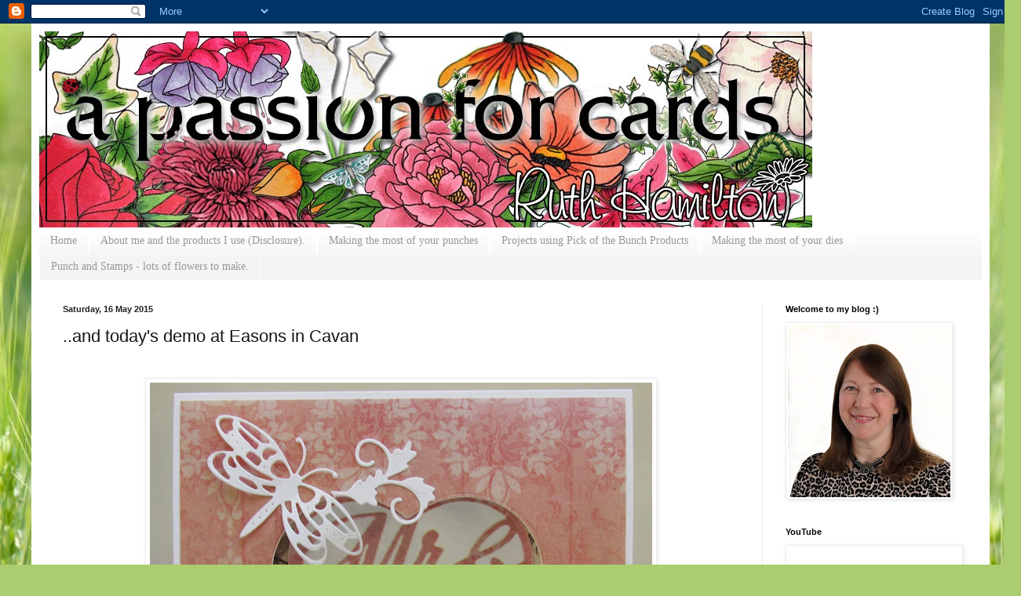

--- FILE ---
content_type: text/html; charset=utf-8
request_url: https://www.google.com/recaptcha/api2/aframe
body_size: 267
content:
<!DOCTYPE HTML><html><head><meta http-equiv="content-type" content="text/html; charset=UTF-8"></head><body><script nonce="QW2eTbKr6_N1jpGxrdmFHw">/** Anti-fraud and anti-abuse applications only. See google.com/recaptcha */ try{var clients={'sodar':'https://pagead2.googlesyndication.com/pagead/sodar?'};window.addEventListener("message",function(a){try{if(a.source===window.parent){var b=JSON.parse(a.data);var c=clients[b['id']];if(c){var d=document.createElement('img');d.src=c+b['params']+'&rc='+(localStorage.getItem("rc::a")?sessionStorage.getItem("rc::b"):"");window.document.body.appendChild(d);sessionStorage.setItem("rc::e",parseInt(sessionStorage.getItem("rc::e")||0)+1);localStorage.setItem("rc::h",'1770042232255');}}}catch(b){}});window.parent.postMessage("_grecaptcha_ready", "*");}catch(b){}</script></body></html>